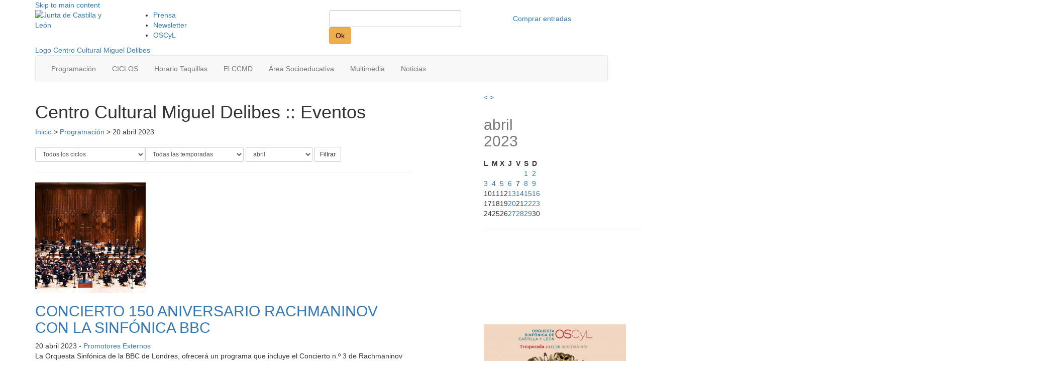

--- FILE ---
content_type: text/html; charset=UTF-8
request_url: https://www.centroculturalmigueldelibes.com/eventos/2023/04/20/
body_size: 12992
content:
<!doctype html>
<html lang="es">

<head>
  <!--[if lt IE 7]> <html class="no-js ie6 oldie" lang="es"> <![endif]-->
  <!--[if IE 7]>    <html class="no-js ie7 oldie" lang="es"> <![endif]-->
  <!--[if IE 8]>    <html class="no-js ie8 oldie" lang="es"> <![endif]-->
  <!--[if gt IE 8]><!-->
  <html class="no-js" lang="es">
  <!--<![endif]-->
  <meta charset="utf-8">
  <meta http-equiv="X-UA-Compatible" content="IE=edge">
  <meta name="viewport" content="width=device-width, initial-scale=1">

  <!-- HTML5 shim and Respond.js IE8 support of HTML5 elements and media queries -->
  <!--[if lt IE 9]>
  <script src="https://oss.maxcdn.com/libs/html5shiv/3.7.0/html5shiv.js"></script>
  <script src="https://oss.maxcdn.com/libs/respond.js/1.4.2/respond.min.js"></script>
  <![endif]-->

  <title>Eventos &#8211; Centro Cultural Miguel Delibes</title>
  <link rel="alternate" type="application/rss+xml" title="Centro Cultural Miguel Delibes RSS Feed" href="https://www.centroculturalmigueldelibes.com/rssfeed/">
  <link rel="shortcut icon" href="/wp-content/themes/ccmdtheme2020/favicon.ico" />
  <!-- Global site tag (gtag.js) - Google Analytics -->
  <script async src="https://www.googletagmanager.com/gtag/js?id=G-XW4KZD3JSG"></script>
  <script>
    window.dataLayer = window.dataLayer || [];

    function gtag() {
      dataLayer.push(arguments);
    }
    gtag('js', new Date());
    // gtag('config', 'UA-5764362-20');
    gtag('config', 'G-XW4KZD3JSG');
  </script>
  <meta name='robots' content='index, follow, max-image-preview:large, max-snippet:-1, max-video-preview:-1' />

	<!-- This site is optimized with the Yoast SEO plugin v23.7 - https://yoast.com/wordpress/plugins/seo/ -->
	<link rel="canonical" href="/2023/04/20/" />
	<meta property="og:locale" content="es_ES" />
	<meta property="og:type" content="website" />
	<meta property="og:url" content="/2023/04/20/" />
	<meta property="og:site_name" content="Centro Cultural Miguel Delibes" />
	<script type="application/ld+json" class="yoast-schema-graph">{"@context":"https://schema.org","@graph":[{"@type":"CollectionPage","@id":"/2023/04/20/","url":"/2023/04/20/","name":"","isPartOf":{"@id":"https://www.centroculturalmigueldelibes.com/#website"},"primaryImageOfPage":{"@id":"/2023/04/20/#primaryimage"},"image":{"@id":"/2023/04/20/#primaryimage"},"thumbnailUrl":"/assets/bbc-symphony-630x354.jpg","breadcrumb":{"@id":"/2023/04/20/#breadcrumb"},"inLanguage":"es"},{"@type":"ImageObject","inLanguage":"es","@id":"/2023/04/20/#primaryimage","url":"/assets/bbc-symphony-630x354.jpg","contentUrl":"/assets/bbc-symphony-630x354.jpg","width":1200,"height":675},{"@type":"BreadcrumbList","@id":"/2023/04/20/#breadcrumb","itemListElement":[{"@type":"ListItem","position":1,"name":"Inicio","item":"https://www.centroculturalmigueldelibes.com/"},{"@type":"ListItem","position":2,"name":"Archivos por 20 abril 2023"}]},{"@type":"WebSite","@id":"https://www.centroculturalmigueldelibes.com/#website","url":"https://www.centroculturalmigueldelibes.com/","name":"Centro Cultural Miguel Delibes","description":"El CCMD de Valladolid","potentialAction":[{"@type":"SearchAction","target":{"@type":"EntryPoint","urlTemplate":"https://www.centroculturalmigueldelibes.com/?s={search_term_string}"},"query-input":{"@type":"PropertyValueSpecification","valueRequired":true,"valueName":"search_term_string"}}],"inLanguage":"es"}]}</script>
	<!-- / Yoast SEO plugin. -->


<link rel='dns-prefetch' href='//cdnjs.cloudflare.com' />
<link rel='dns-prefetch' href='//www.centroculturalmigueldelibes.com' />
<script type="text/javascript">
/* <![CDATA[ */
window._wpemojiSettings = {"baseUrl":"https:\/\/s.w.org\/images\/core\/emoji\/15.0.3\/72x72\/","ext":".png","svgUrl":"https:\/\/s.w.org\/images\/core\/emoji\/15.0.3\/svg\/","svgExt":".svg","source":{"concatemoji":"\/wp-includes\/js\/wp-emoji-release.min.js?ver=6.6.4"}};
/*! This file is auto-generated */
!function(i,n){var o,s,e;function c(e){try{var t={supportTests:e,timestamp:(new Date).valueOf()};sessionStorage.setItem(o,JSON.stringify(t))}catch(e){}}function p(e,t,n){e.clearRect(0,0,e.canvas.width,e.canvas.height),e.fillText(t,0,0);var t=new Uint32Array(e.getImageData(0,0,e.canvas.width,e.canvas.height).data),r=(e.clearRect(0,0,e.canvas.width,e.canvas.height),e.fillText(n,0,0),new Uint32Array(e.getImageData(0,0,e.canvas.width,e.canvas.height).data));return t.every(function(e,t){return e===r[t]})}function u(e,t,n){switch(t){case"flag":return n(e,"\ud83c\udff3\ufe0f\u200d\u26a7\ufe0f","\ud83c\udff3\ufe0f\u200b\u26a7\ufe0f")?!1:!n(e,"\ud83c\uddfa\ud83c\uddf3","\ud83c\uddfa\u200b\ud83c\uddf3")&&!n(e,"\ud83c\udff4\udb40\udc67\udb40\udc62\udb40\udc65\udb40\udc6e\udb40\udc67\udb40\udc7f","\ud83c\udff4\u200b\udb40\udc67\u200b\udb40\udc62\u200b\udb40\udc65\u200b\udb40\udc6e\u200b\udb40\udc67\u200b\udb40\udc7f");case"emoji":return!n(e,"\ud83d\udc26\u200d\u2b1b","\ud83d\udc26\u200b\u2b1b")}return!1}function f(e,t,n){var r="undefined"!=typeof WorkerGlobalScope&&self instanceof WorkerGlobalScope?new OffscreenCanvas(300,150):i.createElement("canvas"),a=r.getContext("2d",{willReadFrequently:!0}),o=(a.textBaseline="top",a.font="600 32px Arial",{});return e.forEach(function(e){o[e]=t(a,e,n)}),o}function t(e){var t=i.createElement("script");t.src=e,t.defer=!0,i.head.appendChild(t)}"undefined"!=typeof Promise&&(o="wpEmojiSettingsSupports",s=["flag","emoji"],n.supports={everything:!0,everythingExceptFlag:!0},e=new Promise(function(e){i.addEventListener("DOMContentLoaded",e,{once:!0})}),new Promise(function(t){var n=function(){try{var e=JSON.parse(sessionStorage.getItem(o));if("object"==typeof e&&"number"==typeof e.timestamp&&(new Date).valueOf()<e.timestamp+604800&&"object"==typeof e.supportTests)return e.supportTests}catch(e){}return null}();if(!n){if("undefined"!=typeof Worker&&"undefined"!=typeof OffscreenCanvas&&"undefined"!=typeof URL&&URL.createObjectURL&&"undefined"!=typeof Blob)try{var e="postMessage("+f.toString()+"("+[JSON.stringify(s),u.toString(),p.toString()].join(",")+"));",r=new Blob([e],{type:"text/javascript"}),a=new Worker(URL.createObjectURL(r),{name:"wpTestEmojiSupports"});return void(a.onmessage=function(e){c(n=e.data),a.terminate(),t(n)})}catch(e){}c(n=f(s,u,p))}t(n)}).then(function(e){for(var t in e)n.supports[t]=e[t],n.supports.everything=n.supports.everything&&n.supports[t],"flag"!==t&&(n.supports.everythingExceptFlag=n.supports.everythingExceptFlag&&n.supports[t]);n.supports.everythingExceptFlag=n.supports.everythingExceptFlag&&!n.supports.flag,n.DOMReady=!1,n.readyCallback=function(){n.DOMReady=!0}}).then(function(){return e}).then(function(){var e;n.supports.everything||(n.readyCallback(),(e=n.source||{}).concatemoji?t(e.concatemoji):e.wpemoji&&e.twemoji&&(t(e.twemoji),t(e.wpemoji)))}))}((window,document),window._wpemojiSettings);
/* ]]> */
</script>
		
	<link rel='stylesheet' id='form-manager-css-css' href='/wp-content/plugins/wordpress-form-manager/css/style.css?ver=6.6.4' type='text/css' media='all' />
<link rel='stylesheet' id='bootstrap-fa-icon-css' href='/wp-content/plugins/easy-bootstrap-shortcodes/styles/font-awesome.min.css?ver=6.6.4' type='text/css' media='all' />
<style id='wp-emoji-styles-inline-css' type='text/css'>

	img.wp-smiley, img.emoji {
		display: inline !important;
		border: none !important;
		box-shadow: none !important;
		height: 1em !important;
		width: 1em !important;
		margin: 0 0.07em !important;
		vertical-align: -0.1em !important;
		background: none !important;
		padding: 0 !important;
	}
</style>
<link rel='stylesheet' id='wp-block-library-css' href='/wp-includes/css/dist/block-library/style.min.css?ver=6.6.4' type='text/css' media='all' />
<style id='classic-theme-styles-inline-css' type='text/css'>
/*! This file is auto-generated */
.wp-block-button__link{color:#fff;background-color:#32373c;border-radius:9999px;box-shadow:none;text-decoration:none;padding:calc(.667em + 2px) calc(1.333em + 2px);font-size:1.125em}.wp-block-file__button{background:#32373c;color:#fff;text-decoration:none}
</style>
<style id='global-styles-inline-css' type='text/css'>
:root{--wp--preset--aspect-ratio--square: 1;--wp--preset--aspect-ratio--4-3: 4/3;--wp--preset--aspect-ratio--3-4: 3/4;--wp--preset--aspect-ratio--3-2: 3/2;--wp--preset--aspect-ratio--2-3: 2/3;--wp--preset--aspect-ratio--16-9: 16/9;--wp--preset--aspect-ratio--9-16: 9/16;--wp--preset--color--black: #000000;--wp--preset--color--cyan-bluish-gray: #abb8c3;--wp--preset--color--white: #ffffff;--wp--preset--color--pale-pink: #f78da7;--wp--preset--color--vivid-red: #cf2e2e;--wp--preset--color--luminous-vivid-orange: #ff6900;--wp--preset--color--luminous-vivid-amber: #fcb900;--wp--preset--color--light-green-cyan: #7bdcb5;--wp--preset--color--vivid-green-cyan: #00d084;--wp--preset--color--pale-cyan-blue: #8ed1fc;--wp--preset--color--vivid-cyan-blue: #0693e3;--wp--preset--color--vivid-purple: #9b51e0;--wp--preset--gradient--vivid-cyan-blue-to-vivid-purple: linear-gradient(135deg,rgba(6,147,227,1) 0%,rgb(155,81,224) 100%);--wp--preset--gradient--light-green-cyan-to-vivid-green-cyan: linear-gradient(135deg,rgb(122,220,180) 0%,rgb(0,208,130) 100%);--wp--preset--gradient--luminous-vivid-amber-to-luminous-vivid-orange: linear-gradient(135deg,rgba(252,185,0,1) 0%,rgba(255,105,0,1) 100%);--wp--preset--gradient--luminous-vivid-orange-to-vivid-red: linear-gradient(135deg,rgba(255,105,0,1) 0%,rgb(207,46,46) 100%);--wp--preset--gradient--very-light-gray-to-cyan-bluish-gray: linear-gradient(135deg,rgb(238,238,238) 0%,rgb(169,184,195) 100%);--wp--preset--gradient--cool-to-warm-spectrum: linear-gradient(135deg,rgb(74,234,220) 0%,rgb(151,120,209) 20%,rgb(207,42,186) 40%,rgb(238,44,130) 60%,rgb(251,105,98) 80%,rgb(254,248,76) 100%);--wp--preset--gradient--blush-light-purple: linear-gradient(135deg,rgb(255,206,236) 0%,rgb(152,150,240) 100%);--wp--preset--gradient--blush-bordeaux: linear-gradient(135deg,rgb(254,205,165) 0%,rgb(254,45,45) 50%,rgb(107,0,62) 100%);--wp--preset--gradient--luminous-dusk: linear-gradient(135deg,rgb(255,203,112) 0%,rgb(199,81,192) 50%,rgb(65,88,208) 100%);--wp--preset--gradient--pale-ocean: linear-gradient(135deg,rgb(255,245,203) 0%,rgb(182,227,212) 50%,rgb(51,167,181) 100%);--wp--preset--gradient--electric-grass: linear-gradient(135deg,rgb(202,248,128) 0%,rgb(113,206,126) 100%);--wp--preset--gradient--midnight: linear-gradient(135deg,rgb(2,3,129) 0%,rgb(40,116,252) 100%);--wp--preset--font-size--small: 13px;--wp--preset--font-size--medium: 20px;--wp--preset--font-size--large: 36px;--wp--preset--font-size--x-large: 42px;--wp--preset--spacing--20: 0.44rem;--wp--preset--spacing--30: 0.67rem;--wp--preset--spacing--40: 1rem;--wp--preset--spacing--50: 1.5rem;--wp--preset--spacing--60: 2.25rem;--wp--preset--spacing--70: 3.38rem;--wp--preset--spacing--80: 5.06rem;--wp--preset--shadow--natural: 6px 6px 9px rgba(0, 0, 0, 0.2);--wp--preset--shadow--deep: 12px 12px 50px rgba(0, 0, 0, 0.4);--wp--preset--shadow--sharp: 6px 6px 0px rgba(0, 0, 0, 0.2);--wp--preset--shadow--outlined: 6px 6px 0px -3px rgba(255, 255, 255, 1), 6px 6px rgba(0, 0, 0, 1);--wp--preset--shadow--crisp: 6px 6px 0px rgba(0, 0, 0, 1);}:where(.is-layout-flex){gap: 0.5em;}:where(.is-layout-grid){gap: 0.5em;}body .is-layout-flex{display: flex;}.is-layout-flex{flex-wrap: wrap;align-items: center;}.is-layout-flex > :is(*, div){margin: 0;}body .is-layout-grid{display: grid;}.is-layout-grid > :is(*, div){margin: 0;}:where(.wp-block-columns.is-layout-flex){gap: 2em;}:where(.wp-block-columns.is-layout-grid){gap: 2em;}:where(.wp-block-post-template.is-layout-flex){gap: 1.25em;}:where(.wp-block-post-template.is-layout-grid){gap: 1.25em;}.has-black-color{color: var(--wp--preset--color--black) !important;}.has-cyan-bluish-gray-color{color: var(--wp--preset--color--cyan-bluish-gray) !important;}.has-white-color{color: var(--wp--preset--color--white) !important;}.has-pale-pink-color{color: var(--wp--preset--color--pale-pink) !important;}.has-vivid-red-color{color: var(--wp--preset--color--vivid-red) !important;}.has-luminous-vivid-orange-color{color: var(--wp--preset--color--luminous-vivid-orange) !important;}.has-luminous-vivid-amber-color{color: var(--wp--preset--color--luminous-vivid-amber) !important;}.has-light-green-cyan-color{color: var(--wp--preset--color--light-green-cyan) !important;}.has-vivid-green-cyan-color{color: var(--wp--preset--color--vivid-green-cyan) !important;}.has-pale-cyan-blue-color{color: var(--wp--preset--color--pale-cyan-blue) !important;}.has-vivid-cyan-blue-color{color: var(--wp--preset--color--vivid-cyan-blue) !important;}.has-vivid-purple-color{color: var(--wp--preset--color--vivid-purple) !important;}.has-black-background-color{background-color: var(--wp--preset--color--black) !important;}.has-cyan-bluish-gray-background-color{background-color: var(--wp--preset--color--cyan-bluish-gray) !important;}.has-white-background-color{background-color: var(--wp--preset--color--white) !important;}.has-pale-pink-background-color{background-color: var(--wp--preset--color--pale-pink) !important;}.has-vivid-red-background-color{background-color: var(--wp--preset--color--vivid-red) !important;}.has-luminous-vivid-orange-background-color{background-color: var(--wp--preset--color--luminous-vivid-orange) !important;}.has-luminous-vivid-amber-background-color{background-color: var(--wp--preset--color--luminous-vivid-amber) !important;}.has-light-green-cyan-background-color{background-color: var(--wp--preset--color--light-green-cyan) !important;}.has-vivid-green-cyan-background-color{background-color: var(--wp--preset--color--vivid-green-cyan) !important;}.has-pale-cyan-blue-background-color{background-color: var(--wp--preset--color--pale-cyan-blue) !important;}.has-vivid-cyan-blue-background-color{background-color: var(--wp--preset--color--vivid-cyan-blue) !important;}.has-vivid-purple-background-color{background-color: var(--wp--preset--color--vivid-purple) !important;}.has-black-border-color{border-color: var(--wp--preset--color--black) !important;}.has-cyan-bluish-gray-border-color{border-color: var(--wp--preset--color--cyan-bluish-gray) !important;}.has-white-border-color{border-color: var(--wp--preset--color--white) !important;}.has-pale-pink-border-color{border-color: var(--wp--preset--color--pale-pink) !important;}.has-vivid-red-border-color{border-color: var(--wp--preset--color--vivid-red) !important;}.has-luminous-vivid-orange-border-color{border-color: var(--wp--preset--color--luminous-vivid-orange) !important;}.has-luminous-vivid-amber-border-color{border-color: var(--wp--preset--color--luminous-vivid-amber) !important;}.has-light-green-cyan-border-color{border-color: var(--wp--preset--color--light-green-cyan) !important;}.has-vivid-green-cyan-border-color{border-color: var(--wp--preset--color--vivid-green-cyan) !important;}.has-pale-cyan-blue-border-color{border-color: var(--wp--preset--color--pale-cyan-blue) !important;}.has-vivid-cyan-blue-border-color{border-color: var(--wp--preset--color--vivid-cyan-blue) !important;}.has-vivid-purple-border-color{border-color: var(--wp--preset--color--vivid-purple) !important;}.has-vivid-cyan-blue-to-vivid-purple-gradient-background{background: var(--wp--preset--gradient--vivid-cyan-blue-to-vivid-purple) !important;}.has-light-green-cyan-to-vivid-green-cyan-gradient-background{background: var(--wp--preset--gradient--light-green-cyan-to-vivid-green-cyan) !important;}.has-luminous-vivid-amber-to-luminous-vivid-orange-gradient-background{background: var(--wp--preset--gradient--luminous-vivid-amber-to-luminous-vivid-orange) !important;}.has-luminous-vivid-orange-to-vivid-red-gradient-background{background: var(--wp--preset--gradient--luminous-vivid-orange-to-vivid-red) !important;}.has-very-light-gray-to-cyan-bluish-gray-gradient-background{background: var(--wp--preset--gradient--very-light-gray-to-cyan-bluish-gray) !important;}.has-cool-to-warm-spectrum-gradient-background{background: var(--wp--preset--gradient--cool-to-warm-spectrum) !important;}.has-blush-light-purple-gradient-background{background: var(--wp--preset--gradient--blush-light-purple) !important;}.has-blush-bordeaux-gradient-background{background: var(--wp--preset--gradient--blush-bordeaux) !important;}.has-luminous-dusk-gradient-background{background: var(--wp--preset--gradient--luminous-dusk) !important;}.has-pale-ocean-gradient-background{background: var(--wp--preset--gradient--pale-ocean) !important;}.has-electric-grass-gradient-background{background: var(--wp--preset--gradient--electric-grass) !important;}.has-midnight-gradient-background{background: var(--wp--preset--gradient--midnight) !important;}.has-small-font-size{font-size: var(--wp--preset--font-size--small) !important;}.has-medium-font-size{font-size: var(--wp--preset--font-size--medium) !important;}.has-large-font-size{font-size: var(--wp--preset--font-size--large) !important;}.has-x-large-font-size{font-size: var(--wp--preset--font-size--x-large) !important;}
:where(.wp-block-post-template.is-layout-flex){gap: 1.25em;}:where(.wp-block-post-template.is-layout-grid){gap: 1.25em;}
:where(.wp-block-columns.is-layout-flex){gap: 2em;}:where(.wp-block-columns.is-layout-grid){gap: 2em;}
:root :where(.wp-block-pullquote){font-size: 1.5em;line-height: 1.6;}
</style>
<link rel='stylesheet' id='cookie-notice-front-css' href='/wp-content/plugins/cookie-notice/css/front.min.css?ver=2.4.18' type='text/css' media='all' />
<link rel='stylesheet' id='bootstrap-css' href='https://cdnjs.cloudflare.com/ajax/libs/twitter-bootstrap/3.3.6/css/bootstrap.min.css?ver=1.0' type='text/css' media='media, screen' />
<link rel='stylesheet' id='owl2css-css' href='https://cdnjs.cloudflare.com/ajax/libs/OwlCarousel2/2.0.0-beta.3/assets/owl.carousel.min.css?ver=1.0' type='text/css' media='media, screen' />
<link rel='stylesheet' id='owl2csstheme-css' href='https://cdnjs.cloudflare.com/ajax/libs/OwlCarousel2/2.0.0-beta.3/assets/owl.theme.default.min.css?ver=1.0' type='text/css' media='media, screen' />
<link rel='stylesheet' id='style-css' href='/wp-content/themes/ccmdtheme2020/css/style.css?ver=1.1' type='text/css' media='media, screen' />
<link rel='stylesheet' id='newstyle-css' href='/wp-content/themes/ccmdtheme2020/css/newstyle.css?ver=1.1' type='text/css' media='media, screen' />
<link rel='stylesheet' id='fancybox-css' href='/wp-content/plugins/easy-fancybox/fancybox/1.5.4/jquery.fancybox.min.css?ver=6.6.4' type='text/css' media='screen' />
<link rel='stylesheet' id='ebs_dynamic_css-css' href='/wp-content/plugins/easy-bootstrap-shortcodes/styles/ebs_dynamic_css.php?ver=6.6.4' type='text/css' media='all' />
<link rel='stylesheet' id='better-related-frontend-css' href='/wp-content/plugins/better-related/css/better-related.css?ver=0.3.5' type='text/css' media='all' />
<link rel='stylesheet' id='wp-paginate-css' href='/wp-content/plugins/wp-paginate/css/wp-paginate.css?ver=2.2.2' type='text/css' media='screen' />
<script type="text/javascript" id="form-manager-js-user-js-extra">
/* <![CDATA[ */
var fm_user_I18n = {"ajaxurl":"https:\/\/www.centroculturalmigueldelibes.com\/wp-admin\/admin-ajax.php"};
/* ]]> */
</script>
<script type="text/javascript" src="/wp-content/plugins/wordpress-form-manager/js/userscripts.js?ver=6.6.4" id="form-manager-js-user-js"></script>
<script type="text/javascript" src="https://cdnjs.cloudflare.com/ajax/libs/jquery/1.12.2/jquery.min.js?ver=1.12.2" id="jquery-js"></script>
<script type="text/javascript" src="/wp-content/themes/ccmdtheme2020/js/libs/modernizr-2.0.6.min.js?ver=2.0.6" id="modernizr-js"></script>
<script type="text/javascript" src="https://cdnjs.cloudflare.com/ajax/libs/twitter-bootstrap/3.3.6/js/bootstrap.min.js?ver=3.3.6" id="bootstrap-js"></script>
<script type="text/javascript" src="https://cdnjs.cloudflare.com/ajax/libs/bootstrap-hover-dropdown/2.2.1/bootstrap-hover-dropdown.min.js?ver=2.2.1" id="bootstrap-hover-js"></script>
<script type="text/javascript" src="/wp-content/themes/ccmdtheme2020/js/script.js?ver=1.0" id="scripts-js"></script>
<link rel="https://api.w.org/" href="https://www.centroculturalmigueldelibes.com/wp-json/" />
<!-- Dynamic Widgets by QURL loaded - http://www.dynamic-widgets.com //-->
</head>

<body class="archive date post-type-archive post-type-archive-eventos cookies-not-set">
    <div id="wrap" role="document">
        <header id="header_block" class="container" role="presentation">
      
      <div id="mainnav_wrapper2" role="navigation">
        <a class="skip-link" href="#main">Skip to main content</a>
        <div id="support_nav">
          <div class="row "><div class="col-lg-2 col-md-2 col-xs-4 col-sm-2">
<a href="http://www.jcyl.es" target="_blank" rel="noopener noreferrer"><img decoding="async" class="alignnone" src="/wp-content/themes/ccmdtheme/img/jcyl-logo.png" alt="Junta de Castilla y León" width="82" height="50" /></a></div>
<div class="col-lg-4 col-md-4 col-xs-8 col-sm-3">
<ul id="menu-utility-navigation" class="menu"><li id="menu-item-746" class="menu-item menu-item-type-custom menu-item-object-custom menu-item-746"><a href="/prensa/">Prensa</a></li>
<li id="menu-item-4523" class="menu-item menu-item-type-post_type menu-item-object-page menu-item-4523"><a href="/newsletter/">Newsletter</a></li>
<li id="menu-item-7762" class="menu-item menu-item-type-custom menu-item-object-custom menu-item-7762"><a href="https://www.oscyl.com">OSCyL</a></li>
</ul>
</div>
<div class="col-lg-3 col-md-3 col-xs-5 col-sm-3">
<form role="search" method="get" id="searchform" action="https://www.centroculturalmigueldelibes.com/" >
    <label class="sr-only" for="s">Search for:</label>
    <input type="text" class="btn-block form-control" value="" name="s" id="s" />
    <button type="submit" id="searchsubmit" class="btn btn-warning visuallyhidden" style="color:#000">Ok</button>
    </form>
</div>
<div class="col-lg-3 col-md-3 col-xs-3 col-sm-4">
<a class="shop-link btn btn-block" href="https://es.patronbase.com/_CCMiguelDelibes/Productions" target="_blank" rel="noopener noreferrer"><span class="hidden-xs">Comprar entradas</span><i class=" glyphicon glyphicon-shopping-cart visible-xs" style="color:#1e1e1e;"></i></a></div>
</div>
        </div>

        <a href="/" title="Ir a la home">
          <div id="logo_box">
            <span class="visuallyhidden">Logo Centro Cultural Miguel Delibes</span>
          </div>
        </a>
        <div class="navbar navbar-default navbar-custom">
          <!-- Brand and toggle get grouped for better mobile display -->
          <div class="navbar-header">
            <button type="button" class="navbar-toggle collapsed" data-toggle="collapse" data-target="#bs-example-navbar-collapse-1" aria-expanded="false">
              <span class="sr-only">Toggle navigation</span>
              <span class="icon-bar"></span>
              <span class="icon-bar"></span>
              <span class="icon-bar"></span>
            </button>
            <a class="navbar-brand visible-xs" href="#">Menú</a>
          </div>
          <div class="collapse navbar-collapse" id="bs-example-navbar-collapse-1">
            <ul id="menu-new-primary-navigation" aria-label="primary-navigation" class="nav navbar-nav" role="menu"><li id="menu-item-7443" class="menu-item menu-item-type-custom menu-item-object-custom menu-item-7443" role="menuitem"><a href="/eventos/" class="btn btn-custom">Programación</a></li>
<li id="menu-item-18720" class="menu-item menu-item-type-post_type menu-item-object-page menu-item-has-children menu-item-18720 dropdown" role="menuitem"><a href="#" class="btn btn-custom dropdown-toggle" data-toggle="dropdown" data-hover="dropdown" aria-haspopup="true">CICLOS </a>
<ul role="menu" class="dropdown-menu">
	<li id="menu-item-23801" class="menu-item menu-item-type-post_type menu-item-object-page menu-item-23801" role="menuitem"><a href="/ciclos/teatro-en-el-delibes-v-comunidad-a-escena/">Teatro en el Delibes. V Comunidad a escena</a></li>
	<li id="menu-item-18723" class="menu-item menu-item-type-post_type menu-item-object-page menu-item-18723" role="menuitem"><a href="/ciclos/recitales-y-musica-de-camara-2/">Recitales y Música de Cámara</a></li>
	<li id="menu-item-21666" class="menu-item menu-item-type-post_type menu-item-object-page menu-item-21666" role="menuitem"><a href="/ciclos/escolares-y-en-familia-2025-2026/">Escolares y En Familia 25-26</a></li>
	<li id="menu-item-20576" class="menu-item menu-item-type-post_type menu-item-object-page menu-item-20576" role="menuitem"><a href="/ciclos/abonos-oscyl/">ABONOS OSCyL</a></li>
</ul>
</li>
<li id="menu-item-18209" class="menu-item menu-item-type-post_type menu-item-object-page menu-item-18209" role="menuitem"><a href="/horario-taquillas/" class="btn btn-custom">Horario Taquillas</a></li>
<li id="menu-item-7448" class="menu-item menu-item-type-post_type menu-item-object-page menu-item-has-children menu-item-7448 dropdown" role="menuitem"><a href="#" class="btn btn-custom dropdown-toggle" data-toggle="dropdown" data-hover="dropdown" aria-haspopup="true">El CCMD </a>
<ul role="menu" class="dropdown-menu">
	<li id="menu-item-7452" class="menu-item menu-item-type-post_type menu-item-object-page menu-item-7452" role="menuitem"><a href="/el-ccmd/elauditorio/">El Auditorio</a></li>
	<li id="menu-item-7763" class="menu-item menu-item-type-custom menu-item-object-custom menu-item-7763" role="menuitem"><a href="http://www.oscyl.com">OSCyL</a></li>
	<li id="menu-item-7453" class="menu-item menu-item-type-post_type menu-item-object-page menu-item-7453" role="menuitem"><a href="/congresos-y-eventos/">Congresos y eventos</a></li>
	<li id="menu-item-7470" class="menu-item menu-item-type-post_type menu-item-object-page menu-item-7470" role="menuitem"><a href="/el-ccmd/marketing-y-patrocinios/">Marketing y Patrocinios</a></li>
	<li id="menu-item-7469" class="menu-item menu-item-type-post_type menu-item-object-page menu-item-7469" role="menuitem"><a href="/el-ccmd/conservatoriodemusica/">Conservatorio de Música</a></li>
	<li id="menu-item-7467" class="menu-item menu-item-type-post_type menu-item-object-page menu-item-7467" role="menuitem"><a href="/el-ccmd/escuela-superior-arte-dramatico/">Escuela Sup. de Arte Dramático</a></li>
	<li id="menu-item-7468" class="menu-item menu-item-type-post_type menu-item-object-page menu-item-7468" role="menuitem"><a href="/el-ccmd/escuela-profesional-de-danza/">Escuela Profesional de danza</a></li>
	<li id="menu-item-21616" class="menu-item menu-item-type-post_type menu-item-object-page menu-item-21616" role="menuitem"><a href="/el-ccmd/cafeteria/">Cafetería</a></li>
</ul>
</li>
<li id="menu-item-7449" class="menu-item menu-item-type-post_type menu-item-object-page menu-item-has-children menu-item-7449 dropdown" role="menuitem"><a href="#" class="btn btn-custom dropdown-toggle" data-toggle="dropdown" data-hover="dropdown" aria-haspopup="true">Área Socioeducativa </a>
<ul role="menu" class="dropdown-menu">
	<li id="menu-item-17322" class="menu-item menu-item-type-post_type menu-item-object-page menu-item-17322" role="menuitem"><a href="/areas/mira/">MIRA</a></li>
	<li id="menu-item-17324" class="menu-item menu-item-type-post_type menu-item-object-page menu-item-17324" role="menuitem"><a href="/areas/das/">DAS</a></li>
	<li id="menu-item-17321" class="menu-item menu-item-type-post_type menu-item-object-page menu-item-17321" role="menuitem"><a href="/areas/miradas/">Miradas</a></li>
</ul>
</li>
<li id="menu-item-7450" class="menu-item menu-item-type-custom menu-item-object-custom menu-item-7450" role="menuitem"><a href="/multimedia/" class="btn btn-custom">Multimedia</a></li>
<li id="menu-item-7451" class="menu-item menu-item-type-taxonomy menu-item-object-category menu-item-has-children menu-item-7451 dropdown" role="menuitem"><a href="#" class="btn btn-custom dropdown-toggle" data-toggle="dropdown" data-hover="dropdown" aria-haspopup="true">Noticias </a>
<ul role="menu" class="dropdown-menu">
	<li id="menu-item-16755" class="menu-item menu-item-type-taxonomy menu-item-object-category menu-item-16755" role="menuitem"><a href="/noticias/">Noticias</a></li>
	<li id="menu-item-16756" class="menu-item menu-item-type-taxonomy menu-item-object-category menu-item-16756" role="menuitem"><a href="/noticias/noticias-en-prensa/">Noticias en prensa</a></li>
</ul>
</li>
</ul>          </div>
        </div>
      </div>
    </header>
    <div id="content" class="container">
	<div class="row">

				<div id="main" class="span-5 col-md-8" role="main">
			<h1 class="visuallyhidden">Centro Cultural Miguel Delibes :: Eventos</h1>

												
			<div class="breadcrumbs">
				<p id="breadcrumbs"><a href="https://www.centroculturalmigueldelibes.com">Inicio</a> &gt; <a href="https://www.centroculturalmigueldelibes.com/eventos/">Programación</a>  &gt 20 abril 2023</p>
			</div>

			<div class="archive_box">
				<h2 class="h1_look">
														</h2>
				<form id="events-filter" class="filter-form2 form-inline clearfix" method="get" action="https://www.centroculturalmigueldelibes.com/">
					<select class="form-control input-sm ciclo-select" name="ciclo" aria-label="Selector ciclo"><option value="">Todos los ciclos</option><option value="musica-antigua">Antigua</option><option value="musica-de-camara">Cámara</option><option value="camara-piano">Cámara + Piano</option><option value="conciertos-didacticos">Conciertos Didácticos</option><option value="conciertos-extraordinarios">Conciertos Extraordinarios</option><option value="conexion">Conexión</option><option value="d-christmas">D+ Christmas</option><option value="d-jazz">D+ Jazz</option><option value="d-lirico">D+ Lírico</option><option value="d-musical">D+ Musical</option><option value="d-opera">D+ Ópera</option><option value="d-pop">D+ POP</option><option value="d-rock">D+ ROCK</option><option value="d-tradicional">D+ Tradicional</option><option value="danza">Danza</option><option value="delibes-canta">Delibes Canta</option><option value="delibes-plus">Delibes+</option><option value="delibes-antigua">Delibes+ Antigua</option><option value="delibes-canta-3">Delibes+ Canta</option><option value="delibes-danza">Delibes+ Danza</option><option value="delibes-en-familia">Delibes+ En Familia</option><option value="delibes-fantasia">Delibes+ Fantasía</option><option value="delibes-flamenco">Delibes+ Flamenco</option><option value="delibes-fusion">Delibes+ Fusión</option><option value="delibes-jazz-mujeres-cantan">Delibes+ Jazz Mujeres Cantan</option><option value="delibes-magia">Delibes+ Magia</option><option value="delibes-xxi">Delibes+ XXI</option><option value="en-familia">En Familia</option><option value="fuera-de-abono">Fuera de Abono</option><option value="general">GENERAL</option><option value="grandes-orquestas">Grandes Orquestas</option><option value="grandes-voces">Grandes Voces</option><option value="iii-comunidad-a-escena-adultos">III Comunidad a Escena Adultos</option><option value="iii-comunidad-a-escena-familiar">III Comunidad a Escena Familiar</option><option value="iv-comunidad-a-escena">IV Comunidad a escena</option><option value="jovenes-orquestas">Jóvenes Orquestas</option><option value="la-comunidad-a-escena-teatro">La Comunidad a Escena</option><option value="la-comunidad-a-escena-la-comunidad-a-escena-teatro">La Comunidad a Escena</option><option value="la-comunidad-a-escena">La Comunidad a escena</option><option value="miradas">Miradas</option><option value="ciclo-opera">Ópera</option><option value="oscyl">OSCyL</option><option value="piano">Piano</option><option value="promotores-externos">Promotores Externos</option><option value="recitales-y-musica-de-camara">Recitales y Música de Cámara</option><option value="talleres">Talleres</option><option value="talleres-creativos">Talleres creativos</option><option value="teatro">Teatro</option><option value="teatro-en-el-delibes">Teatro en el Delibes</option><option value="v-comunidad-a-escena">V Comunidad a Escena</option></select><select class="form-control input-sm" name="temporada" aria-label="Selector temporada"><option value="">Todas las temporadas</option><option value="enero-junio-2022">Enero - Junio 2022</option><option value="invierno-21">Invierno 2021</option><option value="otono-2020">Otoño 2020</option><option value="temporada-primavera-2021">Primavera 2021</option><option value="septiembre-diciembre-2021">Septiembre-Diciembre 2021</option><option value="2011-2012">Temporada 2011-2012</option><option value="2012-2013">Temporada 2012-2013</option><option value="temporada-2013">Temporada 2013</option><option value="2013-2014">Temporada 2013-2014</option><option value="temporada2014">Temporada 2014</option><option value="2014-2015">Temporada 2014-2015</option><option value="temporada-2015">Temporada 2015</option><option value="temporada-2015-2016">Temporada 2015-2016</option><option value="temporada-2016-2017">Temporada 2016-2017</option><option value="temporada-2017-2018">Temporada 2017-2018</option><option value="temporada-2018-2019">Temporada 2018-2019</option><option value="temporada-2019-2020">Temporada 2019-2020</option><option value="temporada-20-21">Temporada 2020-2021</option><option value="temporada-2021-2022">Temporada 2021-2022</option><option value="temporada-2022-2023">Temporada 2022-2023</option><option value="temporada-2023-2024">Temporada 2023-2024</option><option value="temporada-2024-2025">Temporada 2024-2025</option><option value="temporada-2025-2026">Temporada 2025-2026</option><option value="temporada-2026-2027">Temporada 2026-2027</option></select>					<select class="form-control input-sm" name="monthnum" aria-label="Selector meses">
						<option value="">Todos los meses</option><option value="10">octubre</option><option value="11">noviembre</option><option value="12">diciembre</option><option value="01">enero</option><option value="02">febrero</option><option value="03">marzo</option><option value="04" selected="yes">abril</option><option value="05">mayo</option><option value="06">junio</option><option value="07">julio</option><option value="08">agosto</option><option value="09">septiembre</option>					</select>
					<button type="submit" class="btn btn-default btn-sm">Filtrar</button>
				</form>
				<hr>
								
      <article id="post-18477" class="archive_item clearfix old-event post-18477 eventos type-eventos status-publish has-post-thumbnail hentry tag-orquestas-invitadas-2022-2023 ciclo-promotores-externos temporada-temporada-2022-2023">
    
          <div class="archive_image">
        <img width="220" height="220" src="/assets/bbc-symphony-220x220.jpg" class="img-responsive wp-post-image" alt="CONCIERTO 150 ANIVERSARIO RACHMANINOV CON LA SINFÓNICA BBC" decoding="async" loading="lazy">      </div>
        <div class="archive_content has_img">
      <header>
        <h2><a href="/evento/bbc-symphony-orchestra/">CONCIERTO 150 ANIVERSARIO RACHMANINOV CON LA SINFÓNICA BBC</a></h2>
                <span class="archiveitem_meta"><time class="updated" datetime="2023-04-20T19:30:40+01:00" pubdate>20 abril 2023</time> - <a href="https://www.centroculturalmigueldelibes.com/ciclo/promotores-externos/">Promotores Externos</a></span>
      </header>

      <div class="archive_excerpt">
                  <p>La Orquesta Sinfónica de la BBC de Londres, ofrecerá un programa que incluye el Concierto n.º 3 de Rachmaninov en celebración del 150 aniversario de su nacimiento, interpretado por el pianista Boris Giltburg. Dirigirá el Titular Sakari Oramo e incluirá… <a href="https://www.centroculturalmigueldelibes.com/evento/bbc-symphony-orchestra/" title="Ver más sobre CONCIERTO 150 ANIVERSARIO RACHMANINOV CON LA SINFÓNICA BBC" aria-label="Ver más sobre CONCIERTO 150 ANIVERSARIO RACHMANINOV CON LA SINFÓNICA BBC">Seguir leyendo</a></p>
              </div>

      <footer>
        <p class="tags"><a href="/tag/orquestas-invitadas-2022-2023/" rel="tag">Orquestas Invitadas 2022-2023</a> </p>                      </footer>
    </div>

    
  </article>
  


							</div>
		</div><!-- /#main -->
		
				<aside id="sidebar" class="col-md-span-2 prepend-1 last col-md-3 col-xs-12 col-md-offset-1 archive_sidebar" role="complementary">
						<div class="container">
				<div class="calendar_block"><table id="wp-calendar" summary="Calendario"><caption><h2>abril 2023</h2></caption><thead><tr><a class="prev-link" href="/eventos/2023/03/" title="View posts for marzo 2023">&lt; </a><a class="next-link" href="/eventos/2023/05/" title="View posts for mayo 2023"> &gt;</a>
		<th scope="col" title="lunes" id="day_L">L</th>
		<th scope="col" title="martes" id="day_M">M</th>
		<th scope="col" title="miércoles" id="day_X">X</th>
		<th scope="col" title="jueves" id="day_J">J</th>
		<th scope="col" title="viernes" id="day_V">V</th>
		<th scope="col" title="sábado" id="day_S">S</th>
		<th scope="col" title="domingo" id="day_D">D</th>
  </tr>
  </thead>
  <tbody>
  <tr>
		<td colspan="5" class="pad">&nbsp;</td><td headers="day_S"><a href="/eventos/2023/04/01/" title="JOVEN HAMLET
FITO &#038; FITIPALDIS EN VALLADOLID">1</a></td><td headers="day_D"><a href="/eventos/2023/04/02/" title="ALETAS">2</a></td>
	</tr>
	<tr>
		<td headers="day_L"><a href="/eventos/2023/04/03/" title="ÉRASE UNA VEZ&#8230;">3</a></td><td headers="day_M"><a href="/eventos/2023/04/04/" title="LOS PEQUECOMUNEROS">4</a></td><td headers="day_X"><a href="/eventos/2023/04/05/" title="LA GALLINA ARTISTA">5</a></td><td headers="day_J"><a href="/eventos/2023/04/06/" title="MANUAL DE CERVANTES">6</a></td><td headers="day_V">7</td><td headers="day_S"><a href="/eventos/2023/04/08/" title="LA ESPAÑA VACILADA">8</a></td><td headers="day_D"><a href="/eventos/2023/04/09/" title="LA ABEJA DE MÁS">9</a></td>
	</tr>
	<tr>
		<td headers="day_L">10</td><td headers="day_M">11</td><td headers="day_X">12</td><td headers="day_J"><a href="/eventos/2023/04/13/" title="Programa 13 Temporada 22-23 OSCyL Turno 1">13</a></td><td headers="day_V"><a href="/eventos/2023/04/14/" title="Programa 13 Temporada 22-23 OSCyL Turno 2">14</a></td><td headers="day_S"><a href="/eventos/2023/04/15/" title="LA SALOMÉ DE FERNANDO PESSOA
Homenaje a los 80 años de Jesús Legido (Valladolid 1943)">15</a></td><td headers="day_D"><a href="/eventos/2023/04/16/" title="Talleres de música para la primera infancia">16</a></td>
	</tr>
	<tr>
		<td headers="day_L">17</td><td headers="day_M">18</td><td headers="day_X">19</td><td headers="day_J"><a href="/eventos/2023/04/20/" title="CONCIERTO 150 ANIVERSARIO RACHMANINOV CON LA SINFÓNICA BBC">20</a></td><td headers="day_V">21</td><td headers="day_S"><a href="/eventos/2023/04/22/" title="CONCIERTO DE PRIMAVERA 2023. Personas mayores
CELESTINA INFERNAL
O Bando do Surunyo. «Miel y Oro»">22</a></td><td headers="day_D"><a href="/eventos/2023/04/23/" title="CONCIERTO EXTRAORDINARIO DÍA DE CASTILLA Y LEÓN">23</a></td>
	</tr>
	<tr>
		<td headers="day_L">24</td><td headers="day_M">25</td><td headers="day_X">26</td><td headers="day_J"><a href="/eventos/2023/04/27/" title="Programa 14 Temporada 22-23 OSCyL Turno 1">27</a></td><td headers="day_V"><a href="/eventos/2023/04/28/" title="BRASS BRASS BRASS
Programa 14 Temporada 22-23 OSCyL Turno 2">28</a></td><td headers="day_S"><a href="/eventos/2023/04/29/" title="FLAMENCO AL DESNUDO">29</a></td><td headers="day_D">30</td>
	</tr>
	</tbody>
	</table></div>				<hr>
				<p style="text-align: center;">Consulte toda la programación<br />
de la Orquesta Sinfónica<br />
de Castilla y León.<br />
Puede descargar la<br />
<a href="https://www.oscyl.com/assets/libro-temporada-oscyl-25-26-oficial.pdf"><span style="color: #ff0000;">Programación de Abono<br />
de la temporada 2025/2026 de<br />
la Orquesta Sinfónica<br />
de Castilla y León</span></a></p>
<p><a href="https://www.oscyl.com/assets/libro-temporada-oscyl-25-26-oficial.pdf"><img loading="lazy" decoding="async" class="img-responsive aligncenter wp-image-24457" title="Temporada OSCyL 25-26" src="/assets/portada-libro-25-26-400x400.jpg" alt="PORTADA LIBRO OSCyL 25-26" width="283" height="283" srcset="https://www.centroculturalmigueldelibes.com/assets/portada-libro-25-26-400x400.jpg 400w, https://www.centroculturalmigueldelibes.com/assets/portada-libro-25-26-970x970.jpg 970w, https://www.centroculturalmigueldelibes.com/assets/portada-libro-25-26-768x768.jpg 768w, https://www.centroculturalmigueldelibes.com/assets/portada-libro-25-26-1536x1536.jpg 1536w, https://www.centroculturalmigueldelibes.com/assets/portada-libro-25-26-220x220.jpg 220w, https://www.centroculturalmigueldelibes.com/assets/portada-libro-25-26-630x630.jpg 630w, https://www.centroculturalmigueldelibes.com/assets/portada-libro-25-26.jpg 1654w" sizes="(max-width: 283px) 100vw, 283px" /></a></p>
				<hr>
							</div>
					</aside><!-- /#sidebar -->
			</div>
</div><!-- /#content -->
<script>
	$(".menu-item-7598").addClass('current-menu-item');
	$(".menu-item-7177").addClass('current-menu-item');
</script>
    <footer id="content-info" class="container" role="contentinfo">
    
    <div class="row "><div class="col-lg-4 col-md-4 col-xs-12 col-sm-5"></p>
<p>Av. Real Valladolid, 2 &#8211; 47015 Valladolid<i class=" glyphicon glyphicon-phone " style="color:#666666;"></i>: +34 983 385 604</p>
<p><i class=" glyphicon glyphicon-envelope " style="color:#666666;"></i>: <a title="Escribe a CCMD" href="mailto:info@centroculturalmigueldelibes.com">Email Info CCMD</a> &#8211; <i class=" glyphicon glyphicon-envelope " style="color:#666666;"></i>: <a href="mailto:prensaoscyl@ccmd.es" title="Escriba a Prensa CCMD">Email Prensa</a></p>
<p>Todos los datos de salas, programas, fechas e intérpretes que aparecen, son susceptibles de modificaciones.</p>
<p><a href="https://www.facebook.com/centroculturalmigueldelibes/" target="_blank" rel="noopener noreferrer"><img loading="lazy" decoding="async" class="alignnone wp-image-7995" src="https://www.centroculturalmigueldelibes.com/assets/fcbblanco.png" alt="FCBblanco" width="26" height="26" /></a>   <a href="https://twitter.com/CCMDCyL" target="_blank" rel="noopener noreferrer"><img loading="lazy" decoding="async" class="alignnone wp-image-7997" src="https://www.centroculturalmigueldelibes.com/assets/twtblanco.png" alt="TWTblanco" width="26" height="26" /></a>   <a href="https://www.youtube.com/user/CCMDValladolid" target="_blank" rel="noopener noreferrer"><img loading="lazy" decoding="async" class="alignnone wp-image-7998" src="https://www.centroculturalmigueldelibes.com/assets/ytbblanco.png" alt="YTBblanco" width="26" height="26" /></a>   <a href="https://www.instagram.com/ccmdcyl/" target="_blank" rel="noopener noreferrer"><img loading="lazy" decoding="async" class="alignnone wp-image-7999" src="https://www.centroculturalmigueldelibes.com/assets/instblanco.png" alt="INSTblanco" width="26" height="26" /></a></div>
<div class="col-lg-3 col-md-5 col-xs-6 col-sm-5">
<ul id="menu-service-navigation" class="menu"><li id="menu-item-565" class="menu-item menu-item-type-post_type menu-item-object-page menu-item-565"><a href="/entradas-y-abonos/">Ir a entradas y abonos</a></li>
<li id="menu-item-154" class="menu-item menu-item-type-post_type menu-item-object-page menu-item-154"><a href="/el-ccmd/elauditorio/espacios/">Espacios</a></li>
<li id="menu-item-155" class="menu-item menu-item-type-post_type menu-item-object-page menu-item-155"><a href="/el-ccmd/elauditorio/informacion/">Información</a></li>
<li id="menu-item-157" class="menu-item menu-item-type-post_type menu-item-object-page menu-item-157"><a href="/el-ccmd/elauditorio/contacto/">Contacto</a></li>
<li id="menu-item-156" class="menu-item menu-item-type-taxonomy menu-item-object-category menu-item-156"><a href="/prensa/">Sobre prensa</a></li>
<li id="menu-item-12322" class="menu-item menu-item-type-post_type menu-item-object-page menu-item-privacy-policy menu-item-12322"><a rel="privacy-policy" href="/politica-de-privacidad-y-proteccion-de-datos/">Política de Privacidad</a></li>
<li id="menu-item-12326" class="menu-item menu-item-type-post_type menu-item-object-page menu-item-12326"><a href="/politica-de-cookies/">Política de Cookies</a></li>
<li id="menu-item-17497" class="menu-item menu-item-type-post_type menu-item-object-page menu-item-17497"><a href="/accesibilidad/">Accesibilidad Web</a></li>
</ul>
</div>
<div class="col-lg-3 col-md-3 col-xs-12 col-sm-2">
<img loading="lazy" decoding="async" class="wp-image-7479 aligncenter" src="https://www.centroculturalmigueldelibes.com/assets/marca-negativo-blanco-400x366.png" alt="Logotipo Castilla y León" width="67" height="62" srcset="https://www.centroculturalmigueldelibes.com/assets/marca-negativo-blanco-400x366.png 400w, https://www.centroculturalmigueldelibes.com/assets/marca-negativo-blanco.png 442w" sizes="(max-width: 67px) 100vw, 67px" /></div>
</div>
        <div class="col-md-12">
      <p class="copy" style="text-align: center;">&copy; 2026 Junta de Castilla y León</p>
    </div>
  </footer>
    </div><!-- /#wrap -->

  <script type="text/javascript" id="cookie-notice-front-js-before">
/* <![CDATA[ */
var cnArgs = {"ajaxUrl":"https:\/\/www.centroculturalmigueldelibes.com\/wp-admin\/admin-ajax.php","nonce":"d399c4fdfc","hideEffect":"fade","position":"bottom","onScroll":false,"onScrollOffset":100,"onClick":false,"cookieName":"cookie_notice_accepted","cookieTime":2592000,"cookieTimeRejected":2592000,"globalCookie":false,"redirection":false,"cache":true,"revokeCookies":false,"revokeCookiesOpt":"automatic"};
/* ]]> */
</script>
<script type="text/javascript" src="/wp-content/plugins/cookie-notice/js/front.min.js?ver=2.4.18" id="cookie-notice-front-js"></script>
<script type="text/javascript" src="https://cdnjs.cloudflare.com/ajax/libs/OwlCarousel2/2.0.0-beta.3/owl.carousel.min.js?ver=2.0.0" id="owl2-js"></script>
<script type="text/javascript" src="/wp-content/plugins/easy-fancybox/vendor/purify.min.js?ver=6.6.4" id="fancybox-purify-js"></script>
<script type="text/javascript" src="/wp-content/plugins/easy-fancybox/fancybox/1.5.4/jquery.fancybox.min.js?ver=6.6.4" id="jquery-fancybox-js"></script>
<script type="text/javascript" id="jquery-fancybox-js-after">
/* <![CDATA[ */
var fb_timeout, fb_opts={'autoScale':true,'showCloseButton':true,'margin':20,'pixelRatio':'false','centerOnScroll':true,'enableEscapeButton':true,'overlayShow':true,'hideOnOverlayClick':true,'minVpHeight':320,'disableCoreLightbox':'true','enableBlockControls':'true','fancybox_openBlockControls':'true' };
if(typeof easy_fancybox_handler==='undefined'){
var easy_fancybox_handler=function(){
jQuery([".nolightbox","a.wp-block-file__button","a.pin-it-button","a[href*='pinterest.com\/pin\/create']","a[href*='facebook.com\/share']","a[href*='twitter.com\/share']"].join(',')).addClass('nofancybox');
jQuery('a.fancybox-close').on('click',function(e){e.preventDefault();jQuery.fancybox.close()});
/* IMG */
						var unlinkedImageBlocks=jQuery(".wp-block-image > img:not(.nofancybox,figure.nofancybox>img)");
						unlinkedImageBlocks.wrap(function() {
							var href = jQuery( this ).attr( "src" );
							return "<a href='" + href + "'></a>";
						});
var fb_IMG_select=jQuery('a[href*=".jpg" i]:not(.nofancybox,li.nofancybox>a,figure.nofancybox>a),area[href*=".jpg" i]:not(.nofancybox),a[href*=".gif" i]:not(.nofancybox,li.nofancybox>a,figure.nofancybox>a),area[href*=".gif" i]:not(.nofancybox),a[href*=".png" i]:not(.nofancybox,li.nofancybox>a,figure.nofancybox>a),area[href*=".png" i]:not(.nofancybox),a[href*=".jpeg" i]:not(.nofancybox,li.nofancybox>a,figure.nofancybox>a),area[href*=".jpeg" i]:not(.nofancybox),a[href*="bmp" i]:not(.nofancybox,li.nofancybox>a,figure.nofancybox>a),area[href*="bmp" i]:not(.nofancybox)');
fb_IMG_select.addClass('fancybox image').attr('rel','gallery');
jQuery('a.fancybox,area.fancybox,.fancybox>a').each(function(){jQuery(this).fancybox(jQuery.extend(true,{},fb_opts,{'transition':'elastic','transitionIn':'none','easingIn':'linear','transitionOut':'none','easingOut':'linear','opacity':false,'hideOnContentClick':false,'titleShow':false,'titlePosition':'over','titleFromAlt':true,'showNavArrows':true,'enableKeyboardNav':true,'cyclic':false,'mouseWheel':'true'}))});
};};
var easy_fancybox_auto=function(){setTimeout(function(){jQuery('a#fancybox-auto,#fancybox-auto>a').first().trigger('click')},1000);};
jQuery(easy_fancybox_handler);jQuery(document).on('post-load',easy_fancybox_handler);
jQuery(easy_fancybox_auto);
/* ]]> */
</script>
<script type="text/javascript" src="/wp-content/plugins/easy-fancybox/vendor/jquery.mousewheel.min.js?ver=3.1.13" id="jquery-mousewheel-js"></script>

		<!-- Cookie Notice plugin v2.4.18 by Hu-manity.co https://hu-manity.co/ -->
		<div id="cookie-notice" role="dialog" class="cookie-notice-hidden cookie-revoke-hidden cn-position-bottom" aria-label="Cookie Notice" style="background-color: rgba(0,0,0,1);"><div class="cookie-notice-container" style="color: #fff"><span id="cn-notice-text" class="cn-text-container"><p>Utilizamos cookies para asegurar que damos la mejor experiencia al usuario en nuestra web. Si sigues utilizando este sitio asumiremos que estás de acuerdo.</p></span><span id="cn-notice-buttons" class="cn-buttons-container"><a href="#" id="cn-accept-cookie" data-cookie-set="accept" class="cn-set-cookie cn-button cn-button-custom button" aria-label="Estoy de acuerdo">Estoy de acuerdo</a><a href="https://www.centroculturalmigueldelibes.com/politica-de-privacidad-y-proteccion-de-datos/" target="_blank" id="cn-more-info" class="cn-more-info cn-button cn-button-custom button" aria-label="Política de privacidad">Política de privacidad</a></span><span id="cn-close-notice" data-cookie-set="accept" class="cn-close-icon" title="No"></span></div>
			
		</div>
		<!-- / Cookie Notice plugin -->    <!--[if lt IE 7]>
    <script defer src="//ajax.googleapis.com/ajax/libs/chrome-frame/1.0.3/CFInstall.min.js"></script>
    <script defer>window.attachEvent('onload',function(){CFInstall.check({mode:'overlay'})})</script>
  <![endif]-->
  <div id="fb-root"></div>
  <script>
    (function(d, s, id) {
      var js, fjs = d.getElementsByTagName(s)[0];
      if (d.getElementById(id)) return;
      js = d.createElement(s);
      js.id = id;
      js.src = "//connect.facebook.net/es_ES/all.js#xfbml=1&appId=269227396489472";
      fjs.parentNode.insertBefore(js, fjs);
    }(document, 'script', 'facebook-jssdk'));
  </script>
  </body>

  </html>
